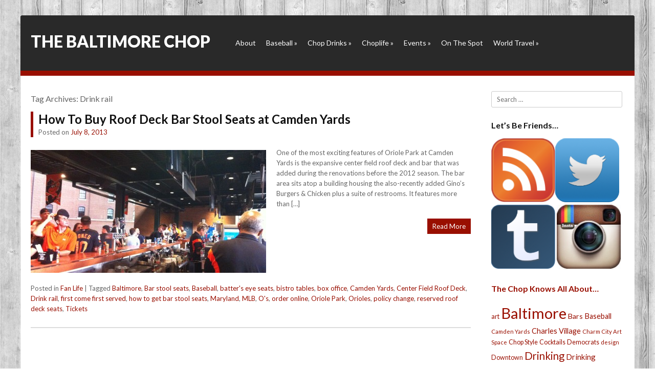

--- FILE ---
content_type: text/html; charset=UTF-8
request_url: http://thebaltimorechop.com/tag/drink-rail/
body_size: 8873
content:
<!DOCTYPE html>
<html lang="en-US">
<head>
<meta charset="UTF-8" />
<meta name="viewport" content="width=device-width" />
<title>Drink rail | The Baltimore Chop</title>
<link rel="profile" href="http://gmpg.org/xfn/11" />
<link rel="pingback" href="http://thebaltimorechop.com/xmlrpc.php" />

<link href='http://fonts.googleapis.com/css?family=Lato:400,300,700,900' rel='stylesheet' type='text/css'>

<!--[if lt IE 9]>
<script src="http://thebaltimorechop.com/wp-content/themes/Siren/js/html5.js" type="text/javascript"></script>
<![endif]-->

<meta name='robots' content='max-image-preview:large' />
<link rel="alternate" type="application/rss+xml" title="The Baltimore Chop &raquo; Feed" href="http://thebaltimorechop.com/feed/" />
<link rel="alternate" type="application/rss+xml" title="The Baltimore Chop &raquo; Comments Feed" href="http://thebaltimorechop.com/comments/feed/" />
<link rel="alternate" type="application/rss+xml" title="The Baltimore Chop &raquo; Drink rail Tag Feed" href="http://thebaltimorechop.com/tag/drink-rail/feed/" />
<script type="text/javascript">
window._wpemojiSettings = {"baseUrl":"https:\/\/s.w.org\/images\/core\/emoji\/14.0.0\/72x72\/","ext":".png","svgUrl":"https:\/\/s.w.org\/images\/core\/emoji\/14.0.0\/svg\/","svgExt":".svg","source":{"concatemoji":"http:\/\/thebaltimorechop.com\/wp-includes\/js\/wp-emoji-release.min.js?ver=6.2.8"}};
/*! This file is auto-generated */
!function(e,a,t){var n,r,o,i=a.createElement("canvas"),p=i.getContext&&i.getContext("2d");function s(e,t){p.clearRect(0,0,i.width,i.height),p.fillText(e,0,0);e=i.toDataURL();return p.clearRect(0,0,i.width,i.height),p.fillText(t,0,0),e===i.toDataURL()}function c(e){var t=a.createElement("script");t.src=e,t.defer=t.type="text/javascript",a.getElementsByTagName("head")[0].appendChild(t)}for(o=Array("flag","emoji"),t.supports={everything:!0,everythingExceptFlag:!0},r=0;r<o.length;r++)t.supports[o[r]]=function(e){if(p&&p.fillText)switch(p.textBaseline="top",p.font="600 32px Arial",e){case"flag":return s("\ud83c\udff3\ufe0f\u200d\u26a7\ufe0f","\ud83c\udff3\ufe0f\u200b\u26a7\ufe0f")?!1:!s("\ud83c\uddfa\ud83c\uddf3","\ud83c\uddfa\u200b\ud83c\uddf3")&&!s("\ud83c\udff4\udb40\udc67\udb40\udc62\udb40\udc65\udb40\udc6e\udb40\udc67\udb40\udc7f","\ud83c\udff4\u200b\udb40\udc67\u200b\udb40\udc62\u200b\udb40\udc65\u200b\udb40\udc6e\u200b\udb40\udc67\u200b\udb40\udc7f");case"emoji":return!s("\ud83e\udef1\ud83c\udffb\u200d\ud83e\udef2\ud83c\udfff","\ud83e\udef1\ud83c\udffb\u200b\ud83e\udef2\ud83c\udfff")}return!1}(o[r]),t.supports.everything=t.supports.everything&&t.supports[o[r]],"flag"!==o[r]&&(t.supports.everythingExceptFlag=t.supports.everythingExceptFlag&&t.supports[o[r]]);t.supports.everythingExceptFlag=t.supports.everythingExceptFlag&&!t.supports.flag,t.DOMReady=!1,t.readyCallback=function(){t.DOMReady=!0},t.supports.everything||(n=function(){t.readyCallback()},a.addEventListener?(a.addEventListener("DOMContentLoaded",n,!1),e.addEventListener("load",n,!1)):(e.attachEvent("onload",n),a.attachEvent("onreadystatechange",function(){"complete"===a.readyState&&t.readyCallback()})),(e=t.source||{}).concatemoji?c(e.concatemoji):e.wpemoji&&e.twemoji&&(c(e.twemoji),c(e.wpemoji)))}(window,document,window._wpemojiSettings);
</script>
<style type="text/css">
img.wp-smiley,
img.emoji {
	display: inline !important;
	border: none !important;
	box-shadow: none !important;
	height: 1em !important;
	width: 1em !important;
	margin: 0 0.07em !important;
	vertical-align: -0.1em !important;
	background: none !important;
	padding: 0 !important;
}
</style>
	<link rel='stylesheet' id='wp-block-library-css' href='http://thebaltimorechop.com/wp-includes/css/dist/block-library/style.min.css?ver=6.2.8' type='text/css' media='all' />
<link rel='stylesheet' id='classic-theme-styles-css' href='http://thebaltimorechop.com/wp-includes/css/classic-themes.min.css?ver=6.2.8' type='text/css' media='all' />
<style id='global-styles-inline-css' type='text/css'>
body{--wp--preset--color--black: #000000;--wp--preset--color--cyan-bluish-gray: #abb8c3;--wp--preset--color--white: #ffffff;--wp--preset--color--pale-pink: #f78da7;--wp--preset--color--vivid-red: #cf2e2e;--wp--preset--color--luminous-vivid-orange: #ff6900;--wp--preset--color--luminous-vivid-amber: #fcb900;--wp--preset--color--light-green-cyan: #7bdcb5;--wp--preset--color--vivid-green-cyan: #00d084;--wp--preset--color--pale-cyan-blue: #8ed1fc;--wp--preset--color--vivid-cyan-blue: #0693e3;--wp--preset--color--vivid-purple: #9b51e0;--wp--preset--gradient--vivid-cyan-blue-to-vivid-purple: linear-gradient(135deg,rgba(6,147,227,1) 0%,rgb(155,81,224) 100%);--wp--preset--gradient--light-green-cyan-to-vivid-green-cyan: linear-gradient(135deg,rgb(122,220,180) 0%,rgb(0,208,130) 100%);--wp--preset--gradient--luminous-vivid-amber-to-luminous-vivid-orange: linear-gradient(135deg,rgba(252,185,0,1) 0%,rgba(255,105,0,1) 100%);--wp--preset--gradient--luminous-vivid-orange-to-vivid-red: linear-gradient(135deg,rgba(255,105,0,1) 0%,rgb(207,46,46) 100%);--wp--preset--gradient--very-light-gray-to-cyan-bluish-gray: linear-gradient(135deg,rgb(238,238,238) 0%,rgb(169,184,195) 100%);--wp--preset--gradient--cool-to-warm-spectrum: linear-gradient(135deg,rgb(74,234,220) 0%,rgb(151,120,209) 20%,rgb(207,42,186) 40%,rgb(238,44,130) 60%,rgb(251,105,98) 80%,rgb(254,248,76) 100%);--wp--preset--gradient--blush-light-purple: linear-gradient(135deg,rgb(255,206,236) 0%,rgb(152,150,240) 100%);--wp--preset--gradient--blush-bordeaux: linear-gradient(135deg,rgb(254,205,165) 0%,rgb(254,45,45) 50%,rgb(107,0,62) 100%);--wp--preset--gradient--luminous-dusk: linear-gradient(135deg,rgb(255,203,112) 0%,rgb(199,81,192) 50%,rgb(65,88,208) 100%);--wp--preset--gradient--pale-ocean: linear-gradient(135deg,rgb(255,245,203) 0%,rgb(182,227,212) 50%,rgb(51,167,181) 100%);--wp--preset--gradient--electric-grass: linear-gradient(135deg,rgb(202,248,128) 0%,rgb(113,206,126) 100%);--wp--preset--gradient--midnight: linear-gradient(135deg,rgb(2,3,129) 0%,rgb(40,116,252) 100%);--wp--preset--duotone--dark-grayscale: url('#wp-duotone-dark-grayscale');--wp--preset--duotone--grayscale: url('#wp-duotone-grayscale');--wp--preset--duotone--purple-yellow: url('#wp-duotone-purple-yellow');--wp--preset--duotone--blue-red: url('#wp-duotone-blue-red');--wp--preset--duotone--midnight: url('#wp-duotone-midnight');--wp--preset--duotone--magenta-yellow: url('#wp-duotone-magenta-yellow');--wp--preset--duotone--purple-green: url('#wp-duotone-purple-green');--wp--preset--duotone--blue-orange: url('#wp-duotone-blue-orange');--wp--preset--font-size--small: 13px;--wp--preset--font-size--medium: 20px;--wp--preset--font-size--large: 36px;--wp--preset--font-size--x-large: 42px;--wp--preset--spacing--20: 0.44rem;--wp--preset--spacing--30: 0.67rem;--wp--preset--spacing--40: 1rem;--wp--preset--spacing--50: 1.5rem;--wp--preset--spacing--60: 2.25rem;--wp--preset--spacing--70: 3.38rem;--wp--preset--spacing--80: 5.06rem;--wp--preset--shadow--natural: 6px 6px 9px rgba(0, 0, 0, 0.2);--wp--preset--shadow--deep: 12px 12px 50px rgba(0, 0, 0, 0.4);--wp--preset--shadow--sharp: 6px 6px 0px rgba(0, 0, 0, 0.2);--wp--preset--shadow--outlined: 6px 6px 0px -3px rgba(255, 255, 255, 1), 6px 6px rgba(0, 0, 0, 1);--wp--preset--shadow--crisp: 6px 6px 0px rgba(0, 0, 0, 1);}:where(.is-layout-flex){gap: 0.5em;}body .is-layout-flow > .alignleft{float: left;margin-inline-start: 0;margin-inline-end: 2em;}body .is-layout-flow > .alignright{float: right;margin-inline-start: 2em;margin-inline-end: 0;}body .is-layout-flow > .aligncenter{margin-left: auto !important;margin-right: auto !important;}body .is-layout-constrained > .alignleft{float: left;margin-inline-start: 0;margin-inline-end: 2em;}body .is-layout-constrained > .alignright{float: right;margin-inline-start: 2em;margin-inline-end: 0;}body .is-layout-constrained > .aligncenter{margin-left: auto !important;margin-right: auto !important;}body .is-layout-constrained > :where(:not(.alignleft):not(.alignright):not(.alignfull)){max-width: var(--wp--style--global--content-size);margin-left: auto !important;margin-right: auto !important;}body .is-layout-constrained > .alignwide{max-width: var(--wp--style--global--wide-size);}body .is-layout-flex{display: flex;}body .is-layout-flex{flex-wrap: wrap;align-items: center;}body .is-layout-flex > *{margin: 0;}:where(.wp-block-columns.is-layout-flex){gap: 2em;}.has-black-color{color: var(--wp--preset--color--black) !important;}.has-cyan-bluish-gray-color{color: var(--wp--preset--color--cyan-bluish-gray) !important;}.has-white-color{color: var(--wp--preset--color--white) !important;}.has-pale-pink-color{color: var(--wp--preset--color--pale-pink) !important;}.has-vivid-red-color{color: var(--wp--preset--color--vivid-red) !important;}.has-luminous-vivid-orange-color{color: var(--wp--preset--color--luminous-vivid-orange) !important;}.has-luminous-vivid-amber-color{color: var(--wp--preset--color--luminous-vivid-amber) !important;}.has-light-green-cyan-color{color: var(--wp--preset--color--light-green-cyan) !important;}.has-vivid-green-cyan-color{color: var(--wp--preset--color--vivid-green-cyan) !important;}.has-pale-cyan-blue-color{color: var(--wp--preset--color--pale-cyan-blue) !important;}.has-vivid-cyan-blue-color{color: var(--wp--preset--color--vivid-cyan-blue) !important;}.has-vivid-purple-color{color: var(--wp--preset--color--vivid-purple) !important;}.has-black-background-color{background-color: var(--wp--preset--color--black) !important;}.has-cyan-bluish-gray-background-color{background-color: var(--wp--preset--color--cyan-bluish-gray) !important;}.has-white-background-color{background-color: var(--wp--preset--color--white) !important;}.has-pale-pink-background-color{background-color: var(--wp--preset--color--pale-pink) !important;}.has-vivid-red-background-color{background-color: var(--wp--preset--color--vivid-red) !important;}.has-luminous-vivid-orange-background-color{background-color: var(--wp--preset--color--luminous-vivid-orange) !important;}.has-luminous-vivid-amber-background-color{background-color: var(--wp--preset--color--luminous-vivid-amber) !important;}.has-light-green-cyan-background-color{background-color: var(--wp--preset--color--light-green-cyan) !important;}.has-vivid-green-cyan-background-color{background-color: var(--wp--preset--color--vivid-green-cyan) !important;}.has-pale-cyan-blue-background-color{background-color: var(--wp--preset--color--pale-cyan-blue) !important;}.has-vivid-cyan-blue-background-color{background-color: var(--wp--preset--color--vivid-cyan-blue) !important;}.has-vivid-purple-background-color{background-color: var(--wp--preset--color--vivid-purple) !important;}.has-black-border-color{border-color: var(--wp--preset--color--black) !important;}.has-cyan-bluish-gray-border-color{border-color: var(--wp--preset--color--cyan-bluish-gray) !important;}.has-white-border-color{border-color: var(--wp--preset--color--white) !important;}.has-pale-pink-border-color{border-color: var(--wp--preset--color--pale-pink) !important;}.has-vivid-red-border-color{border-color: var(--wp--preset--color--vivid-red) !important;}.has-luminous-vivid-orange-border-color{border-color: var(--wp--preset--color--luminous-vivid-orange) !important;}.has-luminous-vivid-amber-border-color{border-color: var(--wp--preset--color--luminous-vivid-amber) !important;}.has-light-green-cyan-border-color{border-color: var(--wp--preset--color--light-green-cyan) !important;}.has-vivid-green-cyan-border-color{border-color: var(--wp--preset--color--vivid-green-cyan) !important;}.has-pale-cyan-blue-border-color{border-color: var(--wp--preset--color--pale-cyan-blue) !important;}.has-vivid-cyan-blue-border-color{border-color: var(--wp--preset--color--vivid-cyan-blue) !important;}.has-vivid-purple-border-color{border-color: var(--wp--preset--color--vivid-purple) !important;}.has-vivid-cyan-blue-to-vivid-purple-gradient-background{background: var(--wp--preset--gradient--vivid-cyan-blue-to-vivid-purple) !important;}.has-light-green-cyan-to-vivid-green-cyan-gradient-background{background: var(--wp--preset--gradient--light-green-cyan-to-vivid-green-cyan) !important;}.has-luminous-vivid-amber-to-luminous-vivid-orange-gradient-background{background: var(--wp--preset--gradient--luminous-vivid-amber-to-luminous-vivid-orange) !important;}.has-luminous-vivid-orange-to-vivid-red-gradient-background{background: var(--wp--preset--gradient--luminous-vivid-orange-to-vivid-red) !important;}.has-very-light-gray-to-cyan-bluish-gray-gradient-background{background: var(--wp--preset--gradient--very-light-gray-to-cyan-bluish-gray) !important;}.has-cool-to-warm-spectrum-gradient-background{background: var(--wp--preset--gradient--cool-to-warm-spectrum) !important;}.has-blush-light-purple-gradient-background{background: var(--wp--preset--gradient--blush-light-purple) !important;}.has-blush-bordeaux-gradient-background{background: var(--wp--preset--gradient--blush-bordeaux) !important;}.has-luminous-dusk-gradient-background{background: var(--wp--preset--gradient--luminous-dusk) !important;}.has-pale-ocean-gradient-background{background: var(--wp--preset--gradient--pale-ocean) !important;}.has-electric-grass-gradient-background{background: var(--wp--preset--gradient--electric-grass) !important;}.has-midnight-gradient-background{background: var(--wp--preset--gradient--midnight) !important;}.has-small-font-size{font-size: var(--wp--preset--font-size--small) !important;}.has-medium-font-size{font-size: var(--wp--preset--font-size--medium) !important;}.has-large-font-size{font-size: var(--wp--preset--font-size--large) !important;}.has-x-large-font-size{font-size: var(--wp--preset--font-size--x-large) !important;}
.wp-block-navigation a:where(:not(.wp-element-button)){color: inherit;}
:where(.wp-block-columns.is-layout-flex){gap: 2em;}
.wp-block-pullquote{font-size: 1.5em;line-height: 1.6;}
</style>
<link rel='stylesheet' id='style-css' href='http://thebaltimorechop.com/wp-content/themes/Siren/style.css?ver=6.2.8' type='text/css' media='all' />
<link rel='stylesheet' id='rwdgrid-css' href='http://thebaltimorechop.com/wp-content/themes/Siren/css/rwdgrid.css?ver=6.2.8' type='text/css' media='all' />
<link rel='stylesheet' id='flexslidercss-css' href='http://thebaltimorechop.com/wp-content/themes/Siren/css/flexslider.css?ver=6.2.8' type='text/css' media='all' />
<link rel='stylesheet' id='fancyboxcss-css' href='http://thebaltimorechop.com/wp-content/themes/Siren/css/jquery.fancybox.css?ver=6.2.8' type='text/css' media='all' />
<link rel='stylesheet' id='responsive-css' href='http://thebaltimorechop.com/wp-content/themes/Siren/css/responsive.css?ver=6.2.8' type='text/css' media='all' />
<script type='text/javascript' src='http://thebaltimorechop.com/wp-includes/js/jquery/jquery.min.js?ver=3.6.4' id='jquery-core-js'></script>
<script type='text/javascript' src='http://thebaltimorechop.com/wp-includes/js/jquery/jquery-migrate.min.js?ver=3.4.0' id='jquery-migrate-js'></script>
<link rel="https://api.w.org/" href="http://thebaltimorechop.com/wp-json/" /><link rel="alternate" type="application/json" href="http://thebaltimorechop.com/wp-json/wp/v2/tags/4405" /><link rel="EditURI" type="application/rsd+xml" title="RSD" href="http://thebaltimorechop.com/xmlrpc.php?rsd" />
<link rel="wlwmanifest" type="application/wlwmanifest+xml" href="http://thebaltimorechop.com/wp-includes/wlwmanifest.xml" />
<meta name="generator" content="WordPress 6.2.8" />
         <style type="text/css">
            .top { border-bottom:10px solid #990f00; }
            .readon, #submenu li ul { background:#990f00 }
            .entry-header{border-left:5px solid #990f00 }	                   
                     
          
          
            a, a:visited {
				color: #990f00;
				text-decoration: none;
			}
			
			a:hover,
			a:focus,
			a:active {
					color: #990f00;
				}
             
             
         </style>
    <!-- All in one Favicon 4.7 --><link rel="shortcut icon" href="http://thebaltimorechop.com/wp-content/uploads/2013/12/16x16favicon.png" />
<link rel="icon" href="http://thebaltimorechop.com/wp-content/uploads/2013/12/16x16favicon1.png" type="image/gif"/>
<link rel="icon" href="http://thebaltimorechop.com/wp-content/uploads/2013/12/16x16favicon2.png" type="image/png"/>
<link rel="apple-touch-icon-precomposed" href="http://thebaltimorechop.com/wp-content/uploads/2013/12/60x60appleicon.png" />
</head>

<body class="archive tag tag-drink-rail tag-4405">


<div id="page" class="hfeed site container-12">

	<header id="masthead" class="site-header container-12" role="banner">
			<div class="top cf ">
			
			<div class="logo grid-4">
				<h1 class="site-title"><a href="http://thebaltimorechop.com/" title="The Baltimore Chop" rel="home">The Baltimore Chop</a></h1>
			</div>
			
			<div id="botmenu" class="grid-8">
				<div id="submenu" class="menu-spaceballs-the-menu-container"><ul id="web2feel" class="sfmenu"><li id="menu-item-11071" class="menu-item menu-item-type-post_type menu-item-object-page menu-item-11071"><a href="http://thebaltimorechop.com/about/">About</a></li>
<li id="menu-item-11075" class="menu-item menu-item-type-taxonomy menu-item-object-category menu-item-has-children menu-item-11075"><a href="http://thebaltimorechop.com/category/baseballisfun/">Baseball</a>
<ul class="sub-menu">
	<li id="menu-item-11085" class="menu-item menu-item-type-taxonomy menu-item-object-category menu-item-11085"><a href="http://thebaltimorechop.com/category/baseballisfun/around-the-horn/">Around the Horn</a></li>
	<li id="menu-item-11086" class="menu-item menu-item-type-taxonomy menu-item-object-category menu-item-11086"><a href="http://thebaltimorechop.com/category/baseballisfun/fan-life/">Fan Life</a></li>
	<li id="menu-item-11087" class="menu-item menu-item-type-taxonomy menu-item-object-category menu-item-11087"><a href="http://thebaltimorechop.com/category/baseballisfun/promotions-baseballisfun/">Promotions</a></li>
	<li id="menu-item-11112" class="menu-item menu-item-type-taxonomy menu-item-object-category menu-item-11112"><a href="http://thebaltimorechop.com/category/baseballisfun/them-os/">Them O&#8217;s</a></li>
</ul>
</li>
<li id="menu-item-11077" class="menu-item menu-item-type-taxonomy menu-item-object-category menu-item-has-children menu-item-11077"><a href="http://thebaltimorechop.com/category/chopdrinks/">Chop Drinks</a>
<ul class="sub-menu">
	<li id="menu-item-11082" class="menu-item menu-item-type-taxonomy menu-item-object-category menu-item-has-children menu-item-11082"><a href="http://thebaltimorechop.com/category/house-rules/">House Rules</a>
	<ul class="sub-menu">
		<li id="menu-item-11102" class="menu-item menu-item-type-taxonomy menu-item-object-category menu-item-11102"><a href="http://thebaltimorechop.com/category/house-rules/bar-trivia/">Bar Trivia</a></li>
		<li id="menu-item-11103" class="menu-item menu-item-type-taxonomy menu-item-object-category menu-item-11103"><a href="http://thebaltimorechop.com/category/house-rules/daydrinking/">Daydrinking</a></li>
		<li id="menu-item-11104" class="menu-item menu-item-type-taxonomy menu-item-object-category menu-item-11104"><a href="http://thebaltimorechop.com/category/house-rules/single-life-house-rules/">Single Life</a></li>
		<li id="menu-item-11105" class="menu-item menu-item-type-taxonomy menu-item-object-category menu-item-11105"><a href="http://thebaltimorechop.com/category/house-rules/tavern-tradition/">Tavern Tradition</a></li>
	</ul>
</li>
	<li id="menu-item-11098" class="menu-item menu-item-type-taxonomy menu-item-object-category menu-item-11098"><a href="http://thebaltimorechop.com/category/chopdrinks/original-drinks/">cocktails</a></li>
	<li id="menu-item-11099" class="menu-item menu-item-type-taxonomy menu-item-object-category menu-item-11099"><a href="http://thebaltimorechop.com/category/chopdrinks/drinking/">Drinking</a></li>
	<li id="menu-item-11100" class="menu-item menu-item-type-taxonomy menu-item-object-category menu-item-11100"><a href="http://thebaltimorechop.com/category/chopdrinks/glassware/">Glassware</a></li>
	<li id="menu-item-11101" class="menu-item menu-item-type-taxonomy menu-item-object-category menu-item-11101"><a href="http://thebaltimorechop.com/category/chopdrinks/on-the-bar/">On the Bar</a></li>
</ul>
</li>
<li id="menu-item-11079" class="menu-item menu-item-type-taxonomy menu-item-object-category menu-item-has-children menu-item-11079"><a href="http://thebaltimorechop.com/category/a-day-in-the-life-of-the-chop/">Choplife</a>
<ul class="sub-menu">
	<li id="menu-item-11078" class="menu-item menu-item-type-taxonomy menu-item-object-category menu-item-has-children menu-item-11078"><a href="http://thebaltimorechop.com/category/chop-style-2/">Chop Style</a>
	<ul class="sub-menu">
		<li id="menu-item-11115" class="menu-item menu-item-type-taxonomy menu-item-object-category menu-item-11115"><a href="http://thebaltimorechop.com/category/chop-style-2/accessories/">Accessories</a></li>
		<li id="menu-item-11094" class="menu-item menu-item-type-taxonomy menu-item-object-category menu-item-11094"><a href="http://thebaltimorechop.com/category/chop-style-2/dress-codes/">Dress Code</a></li>
		<li id="menu-item-11116" class="menu-item menu-item-type-taxonomy menu-item-object-category menu-item-11116"><a href="http://thebaltimorechop.com/category/chop-style-2/footwear/">Footwear</a></li>
	</ul>
</li>
	<li id="menu-item-11080" class="menu-item menu-item-type-taxonomy menu-item-object-category menu-item-11080"><a href="http://thebaltimorechop.com/category/editorials/">Editorials</a></li>
	<li id="menu-item-11076" class="menu-item menu-item-type-taxonomy menu-item-object-category menu-item-11076"><a href="http://thebaltimorechop.com/category/best-bets/">Best Bets</a></li>
	<li id="menu-item-11117" class="menu-item menu-item-type-taxonomy menu-item-object-category menu-item-11117"><a href="http://thebaltimorechop.com/category/a-day-in-the-life-of-the-chop/bikes/">Bikes</a></li>
	<li id="menu-item-11096" class="menu-item menu-item-type-taxonomy menu-item-object-category menu-item-11096"><a href="http://thebaltimorechop.com/category/a-day-in-the-life-of-the-chop/couch-chronicles/">Couch Chronicles</a></li>
	<li id="menu-item-11118" class="menu-item menu-item-type-taxonomy menu-item-object-category menu-item-11118"><a href="http://thebaltimorechop.com/category/a-day-in-the-life-of-the-chop/domestic-affairs/">Domestic Affairs</a></li>
	<li id="menu-item-11119" class="menu-item menu-item-type-taxonomy menu-item-object-category menu-item-11119"><a href="http://thebaltimorechop.com/category/a-day-in-the-life-of-the-chop/golf-a-day-in-the-life-of-the-chop/">Golf</a></li>
	<li id="menu-item-11120" class="menu-item menu-item-type-taxonomy menu-item-object-category menu-item-11120"><a href="http://thebaltimorechop.com/category/a-day-in-the-life-of-the-chop/holidays/">Holidays</a></li>
	<li id="menu-item-11095" class="menu-item menu-item-type-taxonomy menu-item-object-category menu-item-11095"><a href="http://thebaltimorechop.com/category/a-day-in-the-life-of-the-chop/lifestyle-a-day-in-the-life-of-the-chop/">Lifestyle</a></li>
	<li id="menu-item-11121" class="menu-item menu-item-type-taxonomy menu-item-object-category menu-item-11121"><a href="http://thebaltimorechop.com/category/a-day-in-the-life-of-the-chop/netflix/">Netflix</a></li>
	<li id="menu-item-11113" class="menu-item menu-item-type-taxonomy menu-item-object-category menu-item-11113"><a href="http://thebaltimorechop.com/category/a-day-in-the-life-of-the-chop/today/">Today</a></li>
	<li id="menu-item-11114" class="menu-item menu-item-type-taxonomy menu-item-object-category menu-item-11114"><a href="http://thebaltimorechop.com/category/a-day-in-the-life-of-the-chop/tyranny/">Tyranny</a></li>
</ul>
</li>
<li id="menu-item-11081" class="menu-item menu-item-type-taxonomy menu-item-object-category menu-item-has-children menu-item-11081"><a href="http://thebaltimorechop.com/category/baltimore-events/">Events</a>
<ul class="sub-menu">
	<li id="menu-item-11093" class="menu-item menu-item-type-taxonomy menu-item-object-category menu-item-11093"><a href="http://thebaltimorechop.com/category/baltimore-events/artsyfartsy/">Art</a></li>
	<li id="menu-item-11122" class="menu-item menu-item-type-taxonomy menu-item-object-category menu-item-11122"><a href="http://thebaltimorechop.com/category/baltimore-events/bookscategory/">Books</a></li>
	<li id="menu-item-11123" class="menu-item menu-item-type-taxonomy menu-item-object-category menu-item-11123"><a href="http://thebaltimorechop.com/category/baltimore-events/burlesque/">Burlesque</a></li>
	<li id="menu-item-11124" class="menu-item menu-item-type-taxonomy menu-item-object-category menu-item-11124"><a href="http://thebaltimorechop.com/category/baltimore-events/comedy/">Comedy</a></li>
	<li id="menu-item-11125" class="menu-item menu-item-type-taxonomy menu-item-object-category menu-item-11125"><a href="http://thebaltimorechop.com/category/baltimore-events/festivals-baltimore-events/">Festivals</a></li>
	<li id="menu-item-11092" class="menu-item menu-item-type-taxonomy menu-item-object-category menu-item-11092"><a href="http://thebaltimorechop.com/category/baltimore-events/film/">Film</a></li>
	<li id="menu-item-11126" class="menu-item menu-item-type-taxonomy menu-item-object-category menu-item-11126"><a href="http://thebaltimorechop.com/category/baltimore-events/food/">Food</a></li>
	<li id="menu-item-11127" class="menu-item menu-item-type-taxonomy menu-item-object-category menu-item-11127"><a href="http://thebaltimorechop.com/category/baltimore-events/lecture/">Lecture</a></li>
	<li id="menu-item-11128" class="menu-item menu-item-type-taxonomy menu-item-object-category menu-item-11128"><a href="http://thebaltimorechop.com/category/baltimore-events/other/">Misc Events</a></li>
	<li id="menu-item-11091" class="menu-item menu-item-type-taxonomy menu-item-object-category menu-item-11091"><a href="http://thebaltimorechop.com/category/baltimore-events/politics/">Politics</a></li>
	<li id="menu-item-11129" class="menu-item menu-item-type-taxonomy menu-item-object-category menu-item-11129"><a href="http://thebaltimorechop.com/category/baltimore-events/roller-derby-baltimore-events/">Roller Derby</a></li>
	<li id="menu-item-11090" class="menu-item menu-item-type-taxonomy menu-item-object-category menu-item-11090"><a href="http://thebaltimorechop.com/category/baltimore-events/shows/">shows</a></li>
	<li id="menu-item-11130" class="menu-item menu-item-type-taxonomy menu-item-object-category menu-item-11130"><a href="http://thebaltimorechop.com/category/baltimore-events/theater-baltimore-events/">Theater</a></li>
</ul>
</li>
<li id="menu-item-11083" class="menu-item menu-item-type-taxonomy menu-item-object-category menu-item-11083"><a href="http://thebaltimorechop.com/category/on-the-spot/">On The Spot</a></li>
<li id="menu-item-11084" class="menu-item menu-item-type-taxonomy menu-item-object-category menu-item-has-children menu-item-11084"><a href="http://thebaltimorechop.com/category/world-travel/">World Travel</a>
<ul class="sub-menu">
	<li id="menu-item-11106" class="menu-item menu-item-type-taxonomy menu-item-object-category menu-item-11106"><a href="http://thebaltimorechop.com/category/world-travel/africa/">Africa</a></li>
	<li id="menu-item-11107" class="menu-item menu-item-type-taxonomy menu-item-object-category menu-item-11107"><a href="http://thebaltimorechop.com/category/world-travel/ascension/">Ascension</a></li>
	<li id="menu-item-11108" class="menu-item menu-item-type-taxonomy menu-item-object-category menu-item-11108"><a href="http://thebaltimorechop.com/category/world-travel/diego-garcia/">Diego Garcia</a></li>
	<li id="menu-item-11109" class="menu-item menu-item-type-taxonomy menu-item-object-category menu-item-11109"><a href="http://thebaltimorechop.com/category/world-travel/europe/">Europe</a></li>
	<li id="menu-item-11110" class="menu-item menu-item-type-taxonomy menu-item-object-category menu-item-11110"><a href="http://thebaltimorechop.com/category/world-travel/middle-east/">Middle East</a></li>
	<li id="menu-item-11111" class="menu-item menu-item-type-taxonomy menu-item-object-category menu-item-11111"><a href="http://thebaltimorechop.com/category/world-travel/us-travel/">US Travel</a></li>
</ul>
</li>
</ul></div>			</div>
		</div>

		

	</header><!-- #masthead .site-header -->

	<div id="main" class="site-main cf">
		<section id="primary" class="content-area grid-9 ">
			<div id="content" class="site-content cf" role="main">

			
				<header class="page-header">
					<h1 class="page-title">
						Tag Archives: <span>Drink rail</span>					</h1>
									</header><!-- .page-header -->
			
										
					
<article id="post-9708" class="post-9708 post type-post status-publish format-standard has-post-thumbnail hentry category-fan-life tag-baltimore tag-bar-stool-seats tag-baseball tag-batters-eye-seats tag-bistro-tables tag-box-office tag-camden-yards tag-center-field-roof-deck tag-drink-rail tag-first-come-first-served tag-how-to-get-bar-stool-seats tag-maryland tag-mlb tag-os tag-order-online tag-oriole-park tag-orioles tag-policy-change tag-reserved-roof-deck-seats tag-tickets">
	<header class="entry-header">
		<h1 class="entry-title"><a href="http://thebaltimorechop.com/2013/07/08/orioles-bar-stool-seats/" title="Permalink to How To Buy Roof Deck Bar Stool Seats at Camden Yards" rel="bookmark">How To Buy Roof Deck Bar Stool Seats at Camden Yards</a></h1>

				<div class="entry-meta">
			Posted on <a href="http://thebaltimorechop.com/2013/07/08/orioles-bar-stool-seats/" title="8:00 am" rel="bookmark"><time class="entry-date" datetime="2013-07-08T08:00:16-04:00" pubdate>July 8, 2013</time></a><span class="byline"> by <span class="author vcard"><a class="url fn n" href="http://thebaltimorechop.com/author/baltimorechop/" title="View all posts by The Chop" rel="author">The Chop</a></span></span>		</div><!-- .entry-meta -->
			</header><!-- .entry-header -->

	
	<div class="entry-summary">
	
				
		 <a href="http://thebaltimorechop.com/2013/07/08/orioles-bar-stool-seats/"><img class="scale arcimg" src="http://thebaltimorechop.com/wp-content/uploads/2013/07/cfbar6-460x240.jpg"/></a> 	
		<p>One of the most exciting features of Oriole Park at Camden Yards is the expansive center field roof deck and bar that was added during the renovations before the 2012 season. The bar area sits atop a building housing the also-recently added Gino&#8217;s Burgers &#038; Chicken plus a suite of restrooms. It features more than [&hellip;]</p>
		
		<div class="readon">
			<a href="http://thebaltimorechop.com/2013/07/08/orioles-bar-stool-seats/"> Read More </a>
		</div>
	</div><!-- .entry-summary -->
	
	<footer class="entry-meta">
								<span class="cat-links">
				Posted in <a href="http://thebaltimorechop.com/category/baseballisfun/fan-life/" rel="category tag">Fan Life</a>			</span>
			
						<span class="sep"> | </span>
			<span class="tag-links">
				Tagged <a href="http://thebaltimorechop.com/tag/baltimore/" rel="tag">Baltimore</a>, <a href="http://thebaltimorechop.com/tag/bar-stool-seats/" rel="tag">Bar stool seats</a>, <a href="http://thebaltimorechop.com/tag/baseball/" rel="tag">Baseball</a>, <a href="http://thebaltimorechop.com/tag/batters-eye-seats/" rel="tag">batter's eye seats</a>, <a href="http://thebaltimorechop.com/tag/bistro-tables/" rel="tag">bistro tables</a>, <a href="http://thebaltimorechop.com/tag/box-office/" rel="tag">box office</a>, <a href="http://thebaltimorechop.com/tag/camden-yards/" rel="tag">Camden Yards</a>, <a href="http://thebaltimorechop.com/tag/center-field-roof-deck/" rel="tag">Center Field Roof Deck</a>, <a href="http://thebaltimorechop.com/tag/drink-rail/" rel="tag">Drink rail</a>, <a href="http://thebaltimorechop.com/tag/first-come-first-served/" rel="tag">first come first served</a>, <a href="http://thebaltimorechop.com/tag/how-to-get-bar-stool-seats/" rel="tag">how to get bar stool seats</a>, <a href="http://thebaltimorechop.com/tag/maryland/" rel="tag">Maryland</a>, <a href="http://thebaltimorechop.com/tag/mlb/" rel="tag">MLB</a>, <a href="http://thebaltimorechop.com/tag/os/" rel="tag">O's</a>, <a href="http://thebaltimorechop.com/tag/order-online/" rel="tag">order online</a>, <a href="http://thebaltimorechop.com/tag/oriole-park/" rel="tag">Oriole Park</a>, <a href="http://thebaltimorechop.com/tag/orioles/" rel="tag">Orioles</a>, <a href="http://thebaltimorechop.com/tag/policy-change/" rel="tag">policy change</a>, <a href="http://thebaltimorechop.com/tag/reserved-roof-deck-seats/" rel="tag">reserved roof deck seats</a>, <a href="http://thebaltimorechop.com/tag/tickets/" rel="tag">Tickets</a>			</span>
					
		
			</footer><!-- .entry-meta -->
</article><!-- #post-9708 -->
		
								<div class="clear"></div>
					<nav role="navigation" id="nav-below" class="site-navigation paging-navigation">
		<h1 class="assistive-text">Post navigation</h1>

	
	</nav><!-- #nav-below -->
	
			
			</div><!-- #content .site-content -->
		</section><!-- #primary .content-area -->

		<div id="secondary" class="widget-area grid-3" role="complementary">
						<aside id="search-2" class="widget widget_search">	<form method="get" id="searchform" action="http://thebaltimorechop.com/" role="search">
		<label for="s" class="assistive-text">Search</label>
		<input type="text" class="field" name="s" value="" id="s" placeholder="Search &hellip;" />
		<input type="submit" class="submit" name="submit" id="searchsubmit" value="Search" />
	</form>
</aside><aside id="text-16" class="widget widget_text"><h1 class="widget-title">Let&#8217;s Be Friends&#8230;</h1>			<div class="textwidget"><p><a href="http://thebaltimorechop.com/feed/"><img src="http://thebaltimorechop.com/wp-content/uploads/2014/04/RSS132-e1397580140380.png"></a><a href="https://twitter.com/ThBaltimoreChop"><img src="http://thebaltimorechop.com/wp-content/uploads/2014/04/twitter132-e1397580209960.png"><br />
<a href="http://thebaltimorechop.tumblr.com/"><img src="http://thebaltimorechop.com/wp-content/uploads/2014/04/tumblr132-e1397580270835.png"></a> <a href="http://instagram.com/thebaltimorechop"><img src="http://thebaltimorechop.com/wp-content/uploads/2014/04/IG1332-e1397580045659.jpg"></p>
</div>
		</aside><aside id="tag_cloud-2" class="widget widget_tag_cloud"><h1 class="widget-title">The Chop Knows All About&#8230;</h1><div class="tagcloud"><a href="http://thebaltimorechop.com/tag/art/" class="tag-cloud-link tag-link-165 tag-link-position-1" style="font-size: 9.6050955414pt;" aria-label="art (29 items)">art</a>
<a href="http://thebaltimorechop.com/tag/baltimore/" class="tag-cloud-link tag-link-220 tag-link-position-2" style="font-size: 22pt;" aria-label="Baltimore (732 items)">Baltimore</a>
<a href="http://thebaltimorechop.com/tag/bars/" class="tag-cloud-link tag-link-277 tag-link-position-3" style="font-size: 10.6751592357pt;" aria-label="Bars (39 items)">Bars</a>
<a href="http://thebaltimorechop.com/tag/baseball/" class="tag-cloud-link tag-link-285 tag-link-position-4" style="font-size: 10.8535031847pt;" aria-label="Baseball (41 items)">Baseball</a>
<a href="http://thebaltimorechop.com/tag/camden-yards/" class="tag-cloud-link tag-link-485 tag-link-position-5" style="font-size: 8.35668789809pt;" aria-label="Camden Yards (21 items)">Camden Yards</a>
<a href="http://thebaltimorechop.com/tag/charles-village/" class="tag-cloud-link tag-link-545 tag-link-position-6" style="font-size: 10.9426751592pt;" aria-label="Charles Village (42 items)">Charles Village</a>
<a href="http://thebaltimorechop.com/tag/charm-city-art-space/" class="tag-cloud-link tag-link-551 tag-link-position-7" style="font-size: 8.35668789809pt;" aria-label="Charm City Art Space (21 items)">Charm City Art Space</a>
<a href="http://thebaltimorechop.com/tag/chop-style/" class="tag-cloud-link tag-link-576 tag-link-position-8" style="font-size: 9.42675159236pt;" aria-label="Chop Style (28 items)">Chop Style</a>
<a href="http://thebaltimorechop.com/tag/cocktails-2/" class="tag-cloud-link tag-link-638 tag-link-position-9" style="font-size: 9.42675159236pt;" aria-label="Cocktails (28 items)">Cocktails</a>
<a href="http://thebaltimorechop.com/tag/democrats/" class="tag-cloud-link tag-link-799 tag-link-position-10" style="font-size: 9.42675159236pt;" aria-label="Democrats (28 items)">Democrats</a>
<a href="http://thebaltimorechop.com/tag/design/" class="tag-cloud-link tag-link-809 tag-link-position-11" style="font-size: 8.35668789809pt;" aria-label="design (21 items)">design</a>
<a href="http://thebaltimorechop.com/tag/downtown/" class="tag-cloud-link tag-link-868 tag-link-position-12" style="font-size: 9.33757961783pt;" aria-label="Downtown (27 items)">Downtown</a>
<a href="http://thebaltimorechop.com/tag/drinking/" class="tag-cloud-link tag-link-5457 tag-link-position-13" style="font-size: 15.3121019108pt;" aria-label="Drinking (130 items)">Drinking</a>
<a href="http://thebaltimorechop.com/tag/drinking-liberally/" class="tag-cloud-link tag-link-881 tag-link-position-14" style="font-size: 11.2101910828pt;" aria-label="Drinking Liberally (45 items)">Drinking Liberally</a>
<a href="http://thebaltimorechop.com/tag/events/" class="tag-cloud-link tag-link-975 tag-link-position-15" style="font-size: 13.2611464968pt;" aria-label="Events (76 items)">Events</a>
<a href="http://thebaltimorechop.com/tag/baltimore-events/" class="tag-cloud-link tag-link-5439 tag-link-position-16" style="font-size: 15.0445859873pt;" aria-label="Events (121 items)">Events</a>
<a href="http://thebaltimorechop.com/tag/fashion/" class="tag-cloud-link tag-link-5443 tag-link-position-17" style="font-size: 12.101910828pt;" aria-label="Fashion (56 items)">Fashion</a>
<a href="http://thebaltimorechop.com/tag/fells-point/" class="tag-cloud-link tag-link-1020 tag-link-position-18" style="font-size: 8.35668789809pt;" aria-label="Fell&#039;s Point (21 items)">Fell&#039;s Point</a>
<a href="http://thebaltimorechop.com/tag/free/" class="tag-cloud-link tag-link-1104 tag-link-position-19" style="font-size: 8.98089171975pt;" aria-label="Free (25 items)">Free</a>
<a href="http://thebaltimorechop.com/tag/furniture/" class="tag-cloud-link tag-link-1132 tag-link-position-20" style="font-size: 8pt;" aria-label="furniture (19 items)">furniture</a>
<a href="http://thebaltimorechop.com/tag/hampden/" class="tag-cloud-link tag-link-1276 tag-link-position-21" style="font-size: 11.3885350318pt;" aria-label="Hampden (47 items)">Hampden</a>
<a href="http://thebaltimorechop.com/tag/highlandtown/" class="tag-cloud-link tag-link-1330 tag-link-position-22" style="font-size: 8pt;" aria-label="Highlandtown (19 items)">Highlandtown</a>
<a href="http://thebaltimorechop.com/tag/indie-rock/" class="tag-cloud-link tag-link-1446 tag-link-position-23" style="font-size: 11.5668789809pt;" aria-label="Indie Rock (49 items)">Indie Rock</a>
<a href="http://thebaltimorechop.com/tag/joe-squared/" class="tag-cloud-link tag-link-1515 tag-link-position-24" style="font-size: 8pt;" aria-label="Joe Squared (19 items)">Joe Squared</a>
<a href="http://thebaltimorechop.com/tag/live-music/" class="tag-cloud-link tag-link-1650 tag-link-position-25" style="font-size: 12.0127388535pt;" aria-label="Live Music (55 items)">Live Music</a>
<a href="http://thebaltimorechop.com/tag/maryland/" class="tag-cloud-link tag-link-1719 tag-link-position-26" style="font-size: 21.7324840764pt;" aria-label="Maryland (697 items)">Maryland</a>
<a href="http://thebaltimorechop.com/tag/mens-fashion/" class="tag-cloud-link tag-link-1753 tag-link-position-27" style="font-size: 9.15923566879pt;" aria-label="Men&#039;s Fashion (26 items)">Men&#039;s Fashion</a>
<a href="http://thebaltimorechop.com/tag/mens-style/" class="tag-cloud-link tag-link-1755 tag-link-position-28" style="font-size: 9.15923566879pt;" aria-label="men&#039;s style (26 items)">men&#039;s style</a>
<a href="http://thebaltimorechop.com/tag/menswear/" class="tag-cloud-link tag-link-1757 tag-link-position-29" style="font-size: 8.98089171975pt;" aria-label="Menswear (25 items)">Menswear</a>
<a href="http://thebaltimorechop.com/tag/metro-gallery/" class="tag-cloud-link tag-link-1763 tag-link-position-30" style="font-size: 8.17834394904pt;" aria-label="Metro Gallery (20 items)">Metro Gallery</a>
<a href="http://thebaltimorechop.com/tag/mlb/" class="tag-cloud-link tag-link-1799 tag-link-position-31" style="font-size: 8.53503184713pt;" aria-label="MLB (22 items)">MLB</a>
<a href="http://thebaltimorechop.com/tag/mount-vernon/" class="tag-cloud-link tag-link-1825 tag-link-position-32" style="font-size: 8.89171974522pt;" aria-label="Mount Vernon (24 items)">Mount Vernon</a>
<a href="http://thebaltimorechop.com/tag/music/" class="tag-cloud-link tag-link-1843 tag-link-position-33" style="font-size: 10.6751592357pt;" aria-label="Music (39 items)">Music</a>
<a href="http://thebaltimorechop.com/tag/orioles/" class="tag-cloud-link tag-link-1979 tag-link-position-34" style="font-size: 11.1210191083pt;" aria-label="Orioles (44 items)">Orioles</a>
<a href="http://thebaltimorechop.com/tag/ottobar/" class="tag-cloud-link tag-link-1988 tag-link-position-35" style="font-size: 11.5668789809pt;" aria-label="Ottobar (49 items)">Ottobar</a>
<a href="http://thebaltimorechop.com/tag/politics/" class="tag-cloud-link tag-link-5447 tag-link-position-36" style="font-size: 11.0318471338pt;" aria-label="Politics (43 items)">Politics</a>
<a href="http://thebaltimorechop.com/tag/punk/" class="tag-cloud-link tag-link-3106 tag-link-position-37" style="font-size: 8.71337579618pt;" aria-label="Punk (23 items)">Punk</a>
<a href="http://thebaltimorechop.com/tag/punk-rock/" class="tag-cloud-link tag-link-2196 tag-link-position-38" style="font-size: 12.5477707006pt;" aria-label="Punk Rock (64 items)">Punk Rock</a>
<a href="http://thebaltimorechop.com/tag/remington/" class="tag-cloud-link tag-link-2255 tag-link-position-39" style="font-size: 9.87261146497pt;" aria-label="Remington (31 items)">Remington</a>
<a href="http://thebaltimorechop.com/tag/restaurants/" class="tag-cloud-link tag-link-2269 tag-link-position-40" style="font-size: 9.15923566879pt;" aria-label="Restaurants (26 items)">Restaurants</a>
<a href="http://thebaltimorechop.com/tag/shows/" class="tag-cloud-link tag-link-5448 tag-link-position-41" style="font-size: 14.7770700637pt;" aria-label="shows (113 items)">shows</a>
<a href="http://thebaltimorechop.com/tag/station-north/" class="tag-cloud-link tag-link-2584 tag-link-position-42" style="font-size: 14.3312101911pt;" aria-label="Station North (101 items)">Station North</a>
<a href="http://thebaltimorechop.com/tag/style/" class="tag-cloud-link tag-link-2625 tag-link-position-43" style="font-size: 11.923566879pt;" aria-label="Style (54 items)">Style</a>
<a href="http://thebaltimorechop.com/tag/summer/" class="tag-cloud-link tag-link-2638 tag-link-position-44" style="font-size: 10.6751592357pt;" aria-label="Summer (39 items)">Summer</a>
<a href="http://thebaltimorechop.com/tag/windup-space/" class="tag-cloud-link tag-link-3023 tag-link-position-45" style="font-size: 8.53503184713pt;" aria-label="Windup Space (22 items)">Windup Space</a></div>
</aside>		</div><!-- #secondary .widget-area -->

	</div><!-- #main .site-main -->


<div id="bottom" >
<div class="container_6 cf">
<ul>

  

		
	</ul>
</div>
<div class="clear"> </div>
</div>

<footer id="colophon" class="site-footer" role="contentinfo">
		
<div class="site-info">
			<div class="fcred">
			Copyright &copy; 2026 <a href="http://thebaltimorechop.com" title="The Baltimore Chop">The Baltimore Chop</a> - .<br />
			 | <a href="http://topwpthemes.com/Siren/" >Siren Theme</a> 	
			</div>		
		</div><!-- .site-info -->

	</footer><!-- #colophon .site-footer -->

</div><!-- #page .hfeed .site -->

<script type='text/javascript' src='http://thebaltimorechop.com/wp-content/themes/Siren/js/jquery.mobilemenu.js?ver=20120206' id='mobilemenu-js'></script>
<script type='text/javascript' src='http://thebaltimorechop.com/wp-content/themes/Siren/js/jquery.fancybox.pack.js?ver=20120206' id='fancybox-js'></script>
<script type='text/javascript' src='http://thebaltimorechop.com/wp-content/themes/Siren/js/jquery.flexslider-min.js?ver=20120206' id='flexslider-js'></script>
<script type='text/javascript' src='http://thebaltimorechop.com/wp-content/themes/Siren/js/superfish.js?ver=20120206' id='superfish-js'></script>
<script type='text/javascript' src='http://thebaltimorechop.com/wp-content/themes/Siren/js/custom.js?ver=20120206' id='custom-js'></script>

</body>
</html>